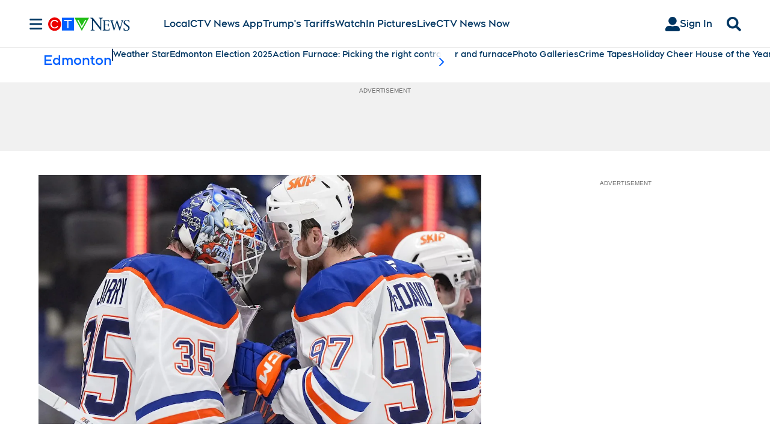

--- FILE ---
content_type: text/plain
request_url: https://ipv4.icanhazip.com/
body_size: 117
content:
18.224.181.104
